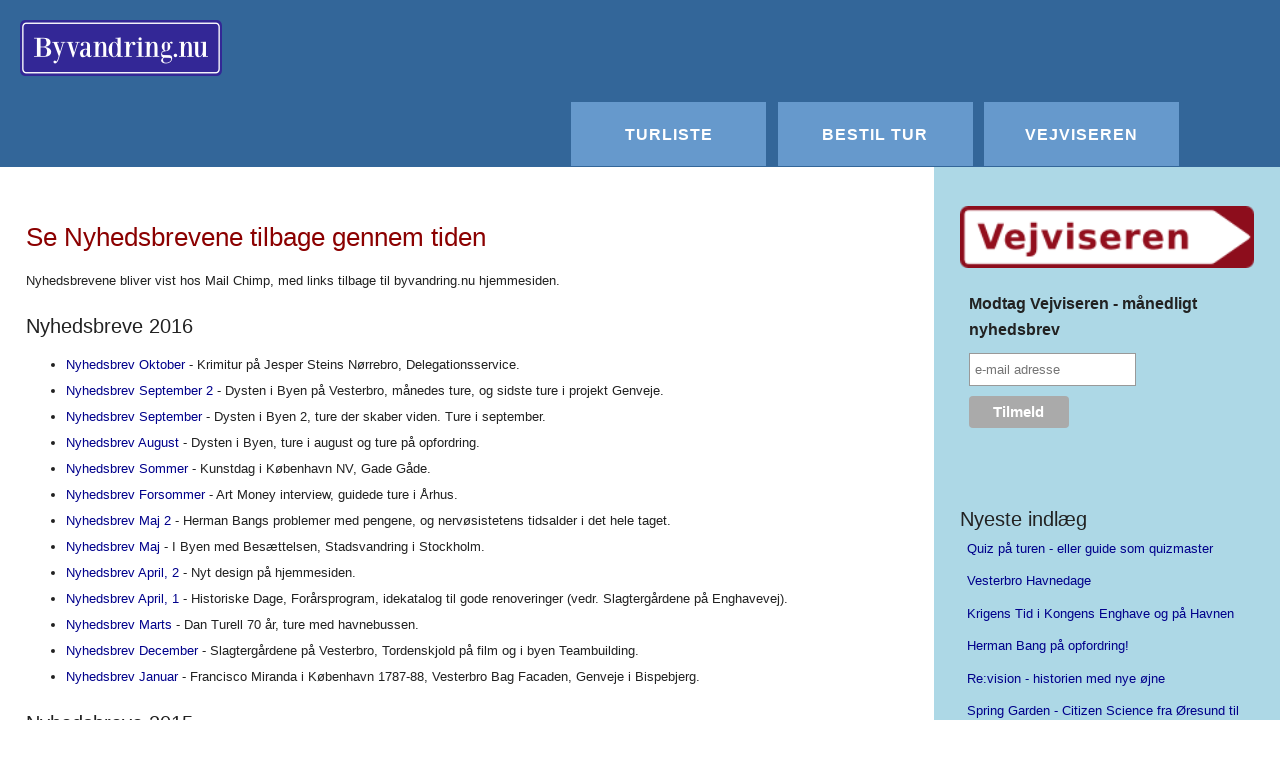

--- FILE ---
content_type: text/html; charset=utf-8
request_url: https://byvandring.nu/vejviseren/nyhedsbreve/
body_size: 4769
content:
<!DOCTYPE html>
<html class="no-js" xmlns="http://www.w3.org/1999/xhtml">
<head>

<meta charset="utf-8" />
<title>nyhedsbreve</title>
<meta name="viewport" content="width=device-width, initial-scale=1" />

<link rel="icon" href="../../favicon.ico" type="image/x-icon" />

<link rel="stylesheet" href="../../style.css" type="text/css" />

<link rel="stylesheet" href="../../local.css" type="text/css" />




<link rel="alternate" type="application/x-wiki" title="Redigér denne side" href="/ikiwiki.cgi?do=edit&amp;page=vejviseren%2Fnyhedsbreve" />






<script src="../../modernizr.js"></script>

</head>
<body>

<article class="page">

<section class="pageheader">



<header class="header">
<span>
<span class="parentlinks">

<a href="../../">Byvandring Nu</a>/ 

<a href="../">vejviseren</a>/ 

</span>
<span class="title">
nyhedsbreve

</span>
</span>



</header>


<nav class="actions">
<ul>

<li><a href="/ikiwiki.cgi?do=edit&amp;page=vejviseren%2Fnyhedsbreve" rel="nofollow">Redigér</a></li>


<li><a href="../../recentchanges/">SenesteRettelser</a></li>


<li><a rel="nofollow" href="https://source.couchdesign.dk/bynu/content.git/log/vejviseren/nyhedsbreve.mdwn">Historik</a></li>



<li><a rel="nofollow" href="/ikiwiki.cgi?do=prefs">Indstillinger</a></li>





</ul>
</nav>






</section>



<div class="topbar">
<p><a href="../../"><img src="../../byvandring_branding.png" width="202" height="56" class="img" /></a></p>

<ul>
<li><a href="../../tours/">Turliste</a></li>
<li><a href="../../produkter/">Bestil tur</a></li>
<li><a href="../">Vejviseren</a></li>
</ul>

</div>



<div id="pagebody">

<section id="content" role="main">
<h1 id="senyhedsbrevenetilbagegennemtiden">Se Nyhedsbrevene tilbage gennem tiden</h1>

<p>Nyhedsbrevene bliver vist hos Mail Chimp, med links tilbage til byvandring.nu hjemmesiden.</p>

<h2 id="nyhedsbreve2016">Nyhedsbreve 2016</h2>

<ul>
<li><a href="http://eepurl.com/ch25yb">Nyhedsbrev Oktober</a> - Krimitur på Jesper Steins Nørrebro, Delegationsservice.</li>
<li><a href="http://eepurl.com/ceyhTH">Nyhedsbrev September 2</a> - Dysten i Byen på Vesterbro, månedes ture, og sidste ture i projekt Genveje.</li>
<li><a href="http://eepurl.com/ccwI9z">Nyhedsbrev September</a> - Dysten i Byen 2, ture der skaber viden. Ture i september.</li>
<li><a href="http://eepurl.com/ca9uS9">Nyhedsbrev August</a> - Dysten i Byen, ture i august og ture på opfordring.</li>
<li><a href="http://eepurl.com/b6UBsj">Nyhedsbrev Sommer</a> - Kunstdag i København NV, Gade Gåde.</li>
<li><a href="http://eepurl.com/b4Je5T">Nyhedsbrev Forsommer</a> - Art Money interview, guidede ture i Århus.</li>
<li><a href="http://eepurl.com/b14c8r">Nyhedsbrev Maj 2</a> - Herman Bangs problemer med pengene, og nervøsistetens tidsalder i det hele taget.</li>
<li><a href="http://eepurl.com/bZFloT">Nyhedsbrev Maj</a> - I Byen med Besættelsen, Stadsvandring i Stockholm. </li>
<li><a href="http://eepurl.com/bYwrN9">Nyhedsbrev April, 2</a> - Nyt design på hjemmesiden.</li>
<li><a href="http://eepurl.com/bVRjPT">Nyhedsbrev April, 1</a> - Historiske Dage, Forårsprogram, idekatalog til gode renoveringer (vedr. Slagtergårdene på Enghavevej).</li>
<li><a href="http://eepurl.com/bSpO6D">Nyhedsbrev Marts</a> - Dan Turell 70 år, ture med havnebussen.</li>
<li><a href="http://eepurl.com/bdMxyH">Nyhedsbrev December</a> - Slagtergårdene på Vesterbro, Tordenskjold på film og i byen Teambuilding.</li>
<li><a href="http://eepurl.com/bMuSST">Nyhedsbrev Januar</a> - Francisco Miranda i København 1787-88, Vesterbro Bag Facaden, Genveje i Bispebjerg.  </li>
</ul>

<h2 id="nyhedsbreve2015">Nyhedsbreve 2015</h2>

<ul>
<li><a href="http://eepurl.com/bHr74f">Nyhedsbrev December</a> - Juletur i Nordvest, Sydamerikansk visit i Enevældens Isvinter, Art Money.</li>
<li><a href="http://eepurl.com/bB-ocz">Nyhedsbrev Oktober-November</a> - Byen på Menuen: Det Moderne Gennembrud &amp; Barokke Skæbner.</li>
<li><a href="http://eepurl.com/byQuwn">Nyhedsbrev September</a> - Opbrud: Familien Vogelfrei Flygter, o.a. Anden Verdenskrigsture. Fremmede Fodspor.</li>
<li><a href="http://eepurl.com/bvMKCH">Nyhedsbrev August</a> - Refshaleøen, Uro på Nørrebro, Brøndstrædekvarteret, Frihavnstunnel, Ture i Grænselandet.</li>
<li><a href="http://eepurl.com/boky4b">Nyhedsbrev Juni</a> - Grundlovsdag, Politiske optog i historien, Fuglekvarteret i NV, Valbys Havebyer.</li>
<li><a href="http://eepurl.com/bk4kcz">Nyhedsbrev Maj</a> - Christianshavn til Islands Brygge, Åbne ture i Maj/Juni, Regler for ture.</li>
<li><a href="http://eepurl.com/bhV2bH">Nyhedsbrev April</a> - HC Andersen-ture, Rundvisninger i Kødbyen, 9. April 75 år og 5. Maj 70 år.</li>
<li><a href="http://eepurl.com/bfDMQn">Nyhedsbrev Marts</a> - Forårprogram, Historiske Dage, Lands Lov og Ret, Red Rådhusbiblioteket.</li>
<li><a href="http://eepurl.com/bdMxyH">Nyhedsbrev Februar</a> - Jernbanetur, Tove Ditlevsen, firmaarrangementer.</li>
<li><a href="http://eepurl.com/ba6svf">Nyhedsbrev Januar</a> - Nye Broer til Holmen, Copenhagen Street Food, Bag Facaden.</li>
</ul>

<h2 id="nyhedsbreve2014">Nyhedsbreve 2014</h2>

<ul>
<li><a href="http://eepurl.com/5gUOr">Nyhedsbrev efterår</a> - Østerbro, Carlsbergbyen, Vesterbros veje, 1864.</li>
<li><a href="http://eepurl.com/2cEv5">Nyhedsbrev september</a> - Malmö. Skoletjeneste, Gråbrødre Torv, Videokanal.</li>
<li><a href="http://eepurl.com/VDUAv">Nyhedsbrev juni</a> - Offentlig/Hemmelig byvandring, Smørrebrødsrute, Nørrebro Mosaik.</li>
<li><a href="http://eepurl.com/UfuIH">Nyhedsbrev maj</a> - Nyhavn Christianshavns Vilde år, Videnskaben, Norske ture.</li>
<li><a href="http://eepurl.com/SuuIv">Nyhedsbrev april</a> - Tur fra Vor Frelsers Tårn, Halshugget Havfrue, Får på fri fod</li>
<li><a href="http://eepurl.com/QaSAz">Nyhedsbrev marts</a> - Nørrebro/ Nordvest, Kirker og Indre By</li>
<li><a href="http://eepurl.com/MGcG1">Nyhedsbrev januar</a> - Tom Kristensen, Skoleture, Rundetårn</li>
</ul>

<h2 id="nyhedsbreve2013">Nyhedsbreve 2013</h2>

<ul>
<li><a href="http://eepurl.com/Gke-r">Nyhedsbrev november</a>  - Gavekort, juleture, Helsingør</li>
<li><a href="http://eepurl.com/DUehf">Nyhedsbrev august</a> - Havfruer, Vejviser 1066, Assistens Kirkegård</li>
<li><a href="http://eepurl.com/A3Kw5">Nyhedsbrev juni</a> - Vestvolden, Kaffe, Skriften på Væggen</li>
<li><a href="http://eepurl.com/ySRZb">Nyhedsbrev maj</a> - 18 maj 1993, Frederiksberg, Mursten</li>
<li><a href="http://eepurl.com/xt64H">Nyhedsbrev april</a> - Søren Kierkegaard - Walkshops - Børsen</li>
<li><a href="http://eepurl.com/wRmBH">Nyhedsbrev marts</a> - Det Moderne Gennembrud, Ørestad, Christiansborg</li>
<li><a href="http://eepurl.com/u3STb">Nyhedsbrev februar</a> - En Kongelig Affære, Kødbyen, Velkommen</li>
</ul>

</section>







</div>



<aside class="sidebar">
<ul>
<li><p><a href="../../city/"><strong>Indre By</strong></a></p></li>
<li><p><a href="../../kvarterer/"><strong>Udenfor voldene</strong></a></p></li>
<li><p><a href="../../region/"><strong>Ud af byen</strong></a></p></li>
<li><p><a href="../../malmoe/"><strong>Malmö</strong></a></p></li>
<li><p><a href="../../specialture/"><strong>Særlige ture</strong></a></p>

<ul>
<li><a href="../../udflugtkbh/">Quiz, sjov og tema</a></li>
<li><a href="../../cykelture/">Cykelture</a></li>
<li><a href="../../sejlture/">Ture til Søs</a></li>
<li><a href="../../historieture/">Historiske Ture</a></li>
<li><a href="../../juleevent/">Juleture</a></li>
</ul></li>
<li><p><a href="../../dybden/"><strong>Fagligt fodarbejde</strong></a></p>

<ul>
<li><a href="../../skole/">Skoler og gymnasier</a></li>
<li><a href="../../byudvikling/">Ture om byudvikling</a></li>
<li><a href="../../genveje/"><em>Genveje i Bydelen (Bispebjerg 2016)</em></a></li>
</ul></li>
<li><p><a href="../../norsketure/"><strong>NORSKE TURE</strong></a></p></li>
<li><p><a href="../../links/"><strong>Links</strong></a></p></li>
</ul>

</aside>



<aside class="farbar">
<p><a href="../"><img src="../vejviseren.png" width="228" height="48" alt="Nyhedsbrevet Vejviseren" class="img" /></a></p>

<p><!-- Begin MailChimp Signup Form -->
<link href="//cdn-images.mailchimp.com/embedcode/slim-081711.css" rel="stylesheet" type="text/css">
<style type="text/css">
    #mc_embed_signup{background:#fff; clear:left; font:14px Helvetica,Arial,sans-serif; }
    /* Add your own MailChimp form style overrides in your site stylesheet or in this style block.
       We recommend moving this block and the preceding CSS link to the HEAD of your HTML file. */
</style></p>

<div id="mc_embed_signup">
<form action="http://byvandring.us6.list-manage.com/subscribe/post?u=e4339d1da70c1127b96d96e96&amp;id=1a02a38bd8" method="post" id="mc-embedded-subscribe-form" name="mc-embedded-subscribe-form" class="validate" target="_blank" novalidate>
    <label for="mce-EMAIL">Modtag Vejviseren - månedligt nyhedsbrev</label>
    <input type="email" value="" name="EMAIL" class="email" id="mce-EMAIL" placeholder="e-mail adresse" required>
    <div class="clear"><input type="submit" value="Tilmeld" name="subscribe" id="mc-embedded-subscribe" class="button"></div>
</form>
</div>

<p><!--End mc_embed_signup-->  <br></p>

<h2 id="nyesteindlg">Nyeste indlæg</h2>

<div  class="feedlink">


</div>
<div class="archivepage">

<a href="../../quizoversigt/">Quiz p&#xE5; turen - eller guide som quizmaster</a><br />

<span class="archivepagedate">
Leveret <time datetime="2025-09-24T22:00:00Z" class="dt-published">torsdag d. 25. september</time>

</span>
</div>
<div class="archivepage">

<a href="../havnedage2025/">Vesterbro Havnedage</a><br />

<span class="archivepagedate">
Leveret <time datetime="2025-07-16T20:05:55Z" class="dt-published">onsdag d. 16. juli</time>

</span>
</div>
<div class="archivepage">

<a href="../kgsenghave2025krig/">Krigens Tid i Kongens Enghave og p&#xE5; Havnen</a><br />

<span class="archivepagedate">
Leveret <time datetime="2025-04-22T22:00:00Z" class="dt-published">onsdag d. 23. april</time>

</span>
</div>
<div class="archivepage">

<a href="../hermanbang_uroligeaar/">Herman Bang p&#xE5; opfordring!</a><br />

<span class="archivepagedate">
Leveret <time datetime="2025-04-16T22:00:00Z" class="dt-published">torsdag d. 17. april</time>

</span>
</div>
<div class="archivepage">

<a href="../revision_historie/">Re:vision - historien med nye &#xF8;jne</a><br />

<span class="archivepagedate">
Leveret <time datetime="2025-04-01T22:00:00Z" class="dt-published">onsdag d.  2. april</time>

</span>
</div>
<div class="archivepage">

<a href="../springgarden/">Spring Garden - Citizen Science fra &#xD8;resund til Perlefloden</a><br />

<span class="archivepagedate">
Leveret <time datetime="2025-03-30T22:00:00Z" class="dt-published">mandag d. 31. marts</time>

</span>
</div>
<div class="archivepage">

<a href="../balancen/">Balancen - Fodtur med fort&#xE6;llinger om arktiske relationer</a><br />

<span class="archivepagedate">
Leveret <time datetime="2025-02-20T23:00:00Z" class="dt-published">fredag d. 21. februar</time>

</span>
</div>
<div class="archivepage">

<a href="../valbyindustri_2024/">Valbys Industri p&#xE5; Spil - pr&#xE6;sentation 12.12. 2024 </a><br />

<span class="archivepagedate">
Leveret <time datetime="2024-12-05T23:00:00Z" class="dt-published">fredag d.  6. december</time>

</span>
</div>


<h2 id="spanclassselflinknyhedsbrevespan"><span class="selflink">Nyhedsbreve</span></h2>

<h2 id="ahref..arkivldreindlga"><a href="../arkiv/">Ældre indlæg</a></h2>

<h2 id="ahref..quizquizzera"><a href="../quiz/">Quizzer</a></h2>

<h2 id="aktuelleture">Aktuelle ture</h2>

<div  class="feedlink">


</div>
<article class="inlinepage">

<section class="inlineheader">

<header class="header">

<a href="../../indre_vesterbro/">Ind med 4-toget</a>

</header>
</section>

<section class="inlinecontent">
<p><a href="../../indre_vesterbro/"><img src="../../indre_vesterbro/200x-hovedbanegaard.jpg" width="200" height="150" class="overview" /></a>
Indre Vesterbro. Jernbanen og kvæghandelen lagde fundamentet for et
farligt og festligt kvarter. Det brogede rygte hænger ved, selvom
Halmtorvet er blevet pænt, og Kødbyen kulturel. Vi går om de
hjørner, hvor gammelt møder nyt, og hører om Istedgade har overgivet
sig. <br />
<a href="../../indre_vesterbro/">Læs mere &#8230;</a></p>

</section>



<footer class="inlinefooter">

<span class="pagedate">
Leveret <time datetime="2013-07-31T22:00:00Z" class="dt-published">torsdag d.  1. august</time>
</span>


<nav class="tags">
Mærkater:

<span class="createlink"><a href="/ikiwiki.cgi?do=create&amp;from=indre_vesterbro&amp;page=%2Ftag%2Faktuelt" rel="nofollow">?</a>aktuelt</span>

<span class="createlink"><a href="/ikiwiki.cgi?do=create&amp;from=indre_vesterbro&amp;page=%2Ftag%2Fbydel" rel="nofollow">?</a>bydel</span>

<span class="createlink"><a href="/ikiwiki.cgi?do=create&amp;from=indre_vesterbro&amp;page=%2Ftag%2Fbyudvikling" rel="nofollow">?</a>byudvikling</span>

<span class="createlink"><a href="/ikiwiki.cgi?do=create&amp;from=indre_vesterbro&amp;page=%2Ftag%2Fhistorie" rel="nofollow">?</a>historie</span>

<span class="createlink"><a href="/ikiwiki.cgi?do=create&amp;from=indre_vesterbro&amp;page=%2Ftag%2Ftop" rel="nofollow">?</a>top</span>

<span class="createlink"><a href="/ikiwiki.cgi?do=create&amp;from=indre_vesterbro&amp;page=%2Ftag%2Fture" rel="nofollow">?</a>ture</span>

<span class="createlink"><a href="/ikiwiki.cgi?do=create&amp;from=indre_vesterbro&amp;page=%2Ftag%2Fvesterbro" rel="nofollow">?</a>vesterbro</span>

</nav>








</footer>

</article>


</aside>



<footer id="footer" class="pagefooter" role="contentinfo">

<nav id="pageinfo">






<nav id="backlinks">
Henvisninger:

<a href="../farbar/">farbar</a>


</nav>









<div class="footer">
<div class="columns">
<p><a href="../../"><img src="../../byvandring_branding.png" width="240" height="66.5346534653465" class="img" /></a>
<a href="../../">Byvandring.nu</a> <br />
Baggesensgade 26 3.tv. <br />
Telefon: +45 28 44 02 55 <br />
E-mail: <a href="&#x6D;a&#105;&#x6C;&#116;&#x6F;:&#x69;&#110;&#x66;&#111;&#64;&#x62;&#x79;&#118;&#x61;&#110;&#100;&#x72;i&#110;g&#46;&#110;&#117;">&#x69;&#110;&#x66;&#111;&#64;&#x62;&#x79;&#118;&#x61;&#110;&#100;&#x72;i&#110;g&#46;&#110;&#117;</a> <br />
CVR.nr.: 34017913</p>

<ul>
<li><a href="../../kontakt/">Kontakt</a></li>
<li><a href="../../produkter/">Bestil tur</a></li>
<li><a href="../../priser/">Priser</a></li>
<li><a href="../../reference/">Referencer</a></li>
<li><a href="../../skole/">Skoler og gymnasier</a></li>
<li><a href="https://cityseeing.dk/">English site</a></li>
<li><a href="../../tours/">Turlisten</a></li>
<li><a href="../../foredrag/">Foredrag</a></li>
</ul>

<p><a href="../"><img src="../vejviseren.png" width="240" height="50.5263157894737" class="img" /></a></p>

<p><!-- Begin MailChimp Signup Form -->
<link href="//cdn-images.mailchimp.com/embedcode/slim-081711.css" rel="stylesheet" type="text/css">
<style type="text/css">
    #mc_embed_signup{background:#fff; clear:left; font:14px Helvetica,Arial,sans-serif; }
    /* Add your own MailChimp form style overrides in your site stylesheet or in this style block.
       We recommend moving this block and the preceding CSS link to the HEAD of your HTML file. */
</style></p>

<div id="mc_embed_signup">
<form action="https://byvandring.us6.list-manage.com/subscribe/post?u=e4339d1da70c1127b96d96e96&amp;id=1a02a38bd8" method="post" id="mc-embedded-subscribe-form" name="mc-embedded-subscribe-form" class="validate" target="_blank" novalidate>
    <label for="mce-EMAIL">Modtag Vejviseren - månedligt nyhedsbrev</label>
    <input type="email" value="" name="EMAIL" class="email" id="mce-EMAIL" placeholder="e-mail adresse" required>
    <div class="clear"><input type="submit" value="Tilmeld" name="subscribe" id="mc-embedded-subscribe" class="button"></div>
</form>
</div>

<p><!--End mc_embed_signup-->  <br></p>
</div>

<hr />

<p>Ophavsret © <a href="../../kontakt/">Paul Hartvigson</a> <br />
<a href="../../website/">Teknik og design</a> <a href="https://sirireiter.dk">Siri Reiter</a>
og <a href="https://dr.jones.dk/">dr. Jones</a></p>

</div>


<div class="pagedate">
Senest redigeret <time datetime="2016-10-25T14:33:36Z">tirsdag d. 25. oktober</time>
<!-- Oprettet <time datetime="2013-08-20T18:22:43Z" class="dt-published">tirsdag d. 20. august</time> -->
</div>

</nav>


<!-- fra Byvandring Nu -->
</footer>

</article>

</body>
</html>


--- FILE ---
content_type: text/css
request_url: https://byvandring.nu/style.css
body_size: 3242
content:
html{font-family:sans-serif;-ms-text-size-adjust:100%;-webkit-text-size-adjust:100%}body{margin:0}article,aside,details,figcaption,figure,footer,header,hgroup,main,menu,nav,section,summary{display:block}audio,canvas,progress,video{display:inline-block;vertical-align:baseline}audio:not([controls]){display:none;height:0}[hidden],template{display:none}a{background-color:transparent}a:active,a:hover{outline:0}abbr[title]{border-bottom:1px dotted}b,strong{font-weight:bold}dfn{font-style:italic}h1{font-size:2em;margin:0.67em 0}mark{background:#ff0;color:#000}small{font-size:80%}sub,sup{font-size:75%;line-height:0;position:relative;vertical-align:baseline}sup{top:-0.5em}sub{bottom:-0.25em}img{border:0}svg:not(:root){overflow:hidden}figure{margin:1em 40px}hr{-moz-box-sizing:content-box;box-sizing:content-box;height:0}pre{overflow:auto}code,kbd,pre,samp{font-family:monospace, monospace;font-size:1em}button,input,optgroup,select,textarea{color:inherit;font:inherit;margin:0}button{overflow:visible}button,select{text-transform:none}button,html input[type="button"],input[type="reset"],input[type="submit"]{-webkit-appearance:button;cursor:pointer}button[disabled],html input[disabled]{cursor:default}button::-moz-focus-inner,input::-moz-focus-inner{border:0;padding:0}input{line-height:normal}input[type="checkbox"],input[type="radio"]{box-sizing:border-box;padding:0}input[type="number"]::-webkit-inner-spin-button,input[type="number"]::-webkit-outer-spin-button{height:auto}input[type="search"]{-webkit-appearance:textfield;-moz-box-sizing:content-box;-webkit-box-sizing:content-box;box-sizing:content-box}input[type="search"]::-webkit-search-cancel-button,input[type="search"]::-webkit-search-decoration{-webkit-appearance:none}fieldset{border:1px solid #c0c0c0;margin:0 2px;padding:0.35em 0.625em 0.75em}legend{border:0;padding:0}textarea{overflow:auto}optgroup{font-weight:bold}table{border-collapse:collapse;border-spacing:0}td,th{padding:0}html{color:#222;font-size:13px;line-height:26px}::-moz-selection{background:#b3d4fc;text-shadow:none}::selection{background:#b3d4fc;text-shadow:none}hr{display:block;height:1px;border:0;border-top:1px solid #ccc;margin:1em 0;padding:0}audio,canvas,iframe,img,svg,video{vertical-align:middle}fieldset{border:0;margin:0;padding:0}textarea{resize:vertical}img{border-style:none}pre{overflow:auto}li.L1{list-style:upper-roman}li.L2{list-style:decimal}li.L3{list-style:lower-alpha}li.L4{list-style:disc}li.L5{list-style:square}li.L6{list-style:circle}li.L7{list-style:lower-roman}li.L8{list-style:upper-alpha}.feedbutton{background:#ff6600;color:white !important;border-left:1px solid #cc9966;border-top:1px solid #ccaa99;border-right:1px solid #993300;border-bottom:1px solid #331100;padding:0px 0.5em 0px 0.5em;font-family:sans-serif;font-weight:bold;font-size:small;text-decoration:none;margin-top:1em}.feedbutton:hover{color:white !important;background:#ff9900}fieldset{margin:1ex 0;border:1px solid black}legend{padding:0 1ex}.fb_submit{float:left;margin:2px 0}label.block{display:block}label.inline{display:inline}input#openid_identifier{background:url(wikiicons/openidlogin-bg.gif) no-repeat;background-color:#fff;background-position:0 50%;color:#000;padding-left:18px}input#searchbox{background:url(wikiicons/search-bg.gif) no-repeat;background-color:#fff;background-position:100% 50%;color:#000;padding-right:16px}.fb_invalid{color:red;background:white !important}.fb_required{font-weight:bold}.align-left{float:left}.align-right{float:right}.error{color:#C00}pre.hl{color:#000000;background-color:#ffffff}.hl.num{color:#2928ff}.hl.esc{color:#ff00ff}.hl.str{color:#ff0000}.hl.dstr{color:#818100}.hl.slc{color:#838183;font-style:italic}.hl.com{color:#838183;font-style:italic}.hl.dir{color:#008200}.hl.sym{color:#000000}.hl.line{color:#555555}.hl.mark{background-color:#ffffbb}.hl.kwa{color:#000000;font-weight:bold}.hl.kwb{color:#830000}.hl.kwc{color:#000000;font-weight:bold}.hl.kwd{color:#010181}span.color{padding:2px}.img caption{margin:-1em 0 1.5em;line-height:175%;font-size:80%;caption-side:bottom;text-align:left}.inlinepage{padding:10px 10px;border:1px solid #aaa;overflow:auto}.inlineheader .author{margin:0;font-size:112%;font-weight:bold;display:block}.inlinecontent,.inlineenclosure{margin-top:.4em}.comment-header,.microblog-header{font-style:italic;margin-top:.3em}.comment .author,.microblog .author{font-weight:bold}.comment-subject{font-weight:bold}.comment-avatar{float:right}.comment{border:1px solid #aaa;padding:3px}div.header,header.header{margin:0;font-size:140%;font-weight:bold;line-height:1em;display:block}#searchform{display:inline;float:right}.actions ul{margin:0;padding:6px .4em;height:1em;list-style-type:none}.actions li{display:inline;padding:.2em}.pageheader .actions ul{border-bottom:1px solid #000}.inlinepage .actions ul{border-bottom:0}#otherlanguages ul{margin:0;padding:6px;list-style-type:none}#otherlanguages li{display:inline;padding:.2em .4em}.pageheader #otherlanguages{border-bottom:1px solid #000}.pagefooter,.inlinefooter,.comments{clear:both}#pageinfo{margin:1em 0;border-top:1px solid #000}.tags{margin-top:1em}.inlinepage .tags{display:inline}#backlinks{margin-top:1em}.pagedate,.pagelicense,.pagecopyright{font-style:italic;display:block;margin-top:1em}.sidebar{width:20ex;float:right;margin-left:4px;margin-bottom:4px;margin-top:-1px;padding:0ex 2ex;background:white;border:1px solid black;color:black !important}.trails{margin-top:1em;margin-bottom:1em}.trail{display:block;clear:both;position:relative}.trailprev{display:block;text-align:left;position:absolute;top:0%;left:3%;width:30%}.trailup{display:block;text-align:center;margin-left:35%;margin-right:35%}.trailnext{display:block;text-align:right;position:absolute;top:0%;width:30%;right:3%}.trailsep{display:none}@media print{.actions{display:none}.tags{display:none}.trails{display:none}.feedbutton{display:none}#searchform{display:none}.blogform,#blogform{display:none}#backlinks{display:none}.addcomment{display:none}}.infobox{float:right;margin-left:2ex;margin-top:1ex;margin-bottom:1ex;padding:1ex 1ex;border:1px solid #aaa;background:white;color:black !important}.notebox{float:right;margin-left:2ex;margin-top:1ex;margin-bottom:1ex;padding:1ex 1ex;border:1px solid #aaa;width:25%;background:white;color:black !important}.popup{border-bottom:1px dotted #366;color:#366}.popup .balloon,.popup .paren,.popup .expand{display:none;text-align:left}.popup:hover .balloon,.popup:focus .balloon{position:absolute;display:inline;margin:1em 0 0 -2em;padding:0.625em;border:2px solid;background-color:#dee;color:black}.month-calendar-day-this-day,.year-calendar-this-month{background-color:#eee}.month-calendar-day-head,.month-calendar-day-nolink,.month-calendar-day-link,.month-calendar-day-this-day,.month-calendar-day-future{text-align:right}.month-calendar-arrow A:link,.year-calendar-arrow A:link,.month-calendar-arrow A:visited,.year-calendar-arrow A:visited{text-decoration:none;font-weight:normal;font-size:150%}div.progress{margin-top:1ex;margin-bottom:1ex;border:1px solid #888;width:400px;background:#eee;color:black !important;padding:1px}div.progress-done{background:#ea6 !important;color:black !important;text-align:center;padding:1px}.mapparent{text-decoration:none}hr.poll{height:10pt;color:white !important;background:#eee;border:2px solid black}div.poll{margin-top:1ex;margin-bottom:1ex;padding:1ex 1ex;border:1px solid #aaa}.pagecloud{float:right;width:30%;text-align:center;padding:10px 10px;border:1px solid #aaa;background:#eee;color:black !important}.smallestPC{font-size:70%}.smallPC{font-size:85%}.normalPC{font-size:100%}.bigPC{font-size:115%}.biggestPC{font-size:130%}.FlattrButton{display:none}.blogform,#blogform{padding:10px 10px;border:1px solid #aaa;background:#eee;color:black !important;width:auto;overflow:auto}.archivepagedate{font-style:italic}.archivepage{margin-bottom:1em}div.recentchanges{border-style:solid;border-width:1px;overflow:auto;width:auto;clear:none;background:#eee;color:black !important}.recentchanges .metadata{padding:0px 0.5em}.recentchanges .changelog{font-style:italic;clear:both;display:block;padding:1px 2px;background:white !important;color:black !important}.recentchanges .desc{display:none}.recentchanges .diff{display:none}.recentchanges .committer{float:left;margin:0;width:40%}.recentchanges .committype{float:left;margin:0;width:5%;font-size:small}.recentchanges .changedate{float:left;margin:0;width:35%;font-size:small}.recentchanges .pagelinks,.recentchanges .revert{float:right;margin:0;width:60%}#editcontent{width:98%}.editcontentdiv{width:auto;overflow:auto}.fileupload-content .ui-progressbar{width:200px;height:20px}.fileupload-content .ui-progressbar-value{background:url(ikiwiki/images/pbar-ani.gif)}#login_choice{display:none}#login_input_area{clear:both;padding:10px}#login_btns,#login_btns br{clear:both}#login_highlight{background-color:black;float:left}.login_large_btn{padding:1em 1.5em;border:1px solid #DDD;margin:3px;float:left}.login_small_btn{padding:4px 4px;border:1px solid #DDD;margin:3px;float:left}a.login_large_btn:focus{outline:none}a.login_large_btn:focus{outline-style:none}.login_selected{border:4px solid #DDD}h1{font-weight:normal;color:DarkRed;line-height:1.4em}h2{font-weight:normal;font-size:1.5em}h3{font-size:1.25em;font-weight:bold}h1,h2,h3{margin-top:1em;margin-bottom:0.2em}a{text-decoration:none;color:darkblue;font-weight:normal}a:hover{text-decoration:underline}ul{margin-bottom:1.2em}blockquote{font-style:italic;margin:1em}.pageheader .title{display:none !important;visibility:hidden}.parentlinks{display:none !important;visibility:hidden}#searchform{margin:20px}.pageheader .actions{position:absolute;top:0;right:2em;background-color:transparent}.pageheader .actions ul{margin:0;padding:0;border:0;overflow:hidden;*zoom:1}.pageheader .actions ul li{list-style-image:none;list-style-type:none;margin-left:0;display:-moz-inline-stack;display:inline-block;vertical-align:middle;*vertical-align:auto;zoom:1;*display:inline;white-space:nowrap}.pageheader .actions a{color:transparent}.pageheader .actions a:hover{color:lightblue;text-decoration:none}.author{font-size:1em;line-height:1.8em}.archivepage{margin-left:0.5em;margin-bottom:0.5em}.archivepagedate{display:none !important;visibility:hidden}.topbar,.topbar .imgframe{height:12.8125em;background-color:#336699;text-transform:uppercase;letter-spacing:1px}.topbar .imgframe{top:0;width:100%;background-position:center}.topbar p,.topbar .imgframe p{margin-top:0;margin-bottom:0}.topbar ul,.topbar .imgframe ul{margin:0;padding:0;border:0;overflow:hidden;*zoom:1;position:absolute;top:6.25em;height:4em;width:100%;font-size:1.25em;line-height:2em;text-align:center}.topbar ul li,.topbar .imgframe ul li{list-style-image:none;list-style-type:none;margin-left:0;display:-moz-inline-stack;display:inline-block;vertical-align:middle;*vertical-align:auto;zoom:1;*display:inline;white-space:nowrap}.topbar ul li a,.topbar .imgframe ul li a,.topbar ul li .selflink{display:-moz-inline-stack;display:inline-block;vertical-align:middle;*vertical-align:auto;zoom:1;*display:inline;width:8em;padding:1em .5em;background-color:#6699cc;color:white;font-weight:bold}.topbar ul li a:hover,.topbar ul li .selflink:hover{background-color:lightblue;color:#336699;text-decoration:none}@media screen and (max-width: 480px){.topbar ul,.topbar .imgframe ul{top:9em;font-size:inherit}}@media screen and (min-width: 701px){.topbar ul,.topbar .imgframe ul{right:6em;width:auto}.topbar ul li,.topbar .imgframe ul li{padding-left:.2em;padding-right:.2em;text-align:center}.topbar ul li a,.topbar .imgframe ul li a,.topbar ul li .selflink{width:10em;padding:1em}}.topbar img,.topbar .imgframe img{margin:1.5em 20px;background-color:transparent}#wrapper,#pagebody{float:left;width:100%}#content{min-height:480px;width:68%;margin:0;padding:2em 2%;text-align:left;background-color:none}#content p{max-width:52em}#content div.deco p{max-width:unset}.notebox{float:none;display:block;width:inherit;max-width:48em;padding:1em 2em;margin-top:2em;margin-bottom:2em;margin-right:2em;border:0;color:none !important;background-color:lightblue;margin-left:0;text-align:center}img,table.img{float:left;vertical-align:top;margin-right:2em;padding:0;max-width:100%;height:auto}table.img td{padding:0}table.img img{margin-right:0}img{margin-bottom:1em}img.tall{width:300px;height:auto}img.deco{display:block;clear:both;float:right;width:20%;margin:0;padding:0 0 1em 4%;background-color:none}img.flex{max-height:80px;width:auto;display:block;float:none}img.solo,table.img.solo{float:none;clear:both;display:block;padding:0;width:500px;height:auto}img.x2470x3783{height:3783px;width:2470px;max-width:2470px}img.x1000x750{height:750px;width:1000px;max-width:1000px}img.x108x132{height:132px;width:108px;max-width:108px}.inlinecontent img.overview{width:200px;height:auto}.inlinecontent img.blog{width:500px;display:block;float:none}td,th{padding:0 1em 0 0}.fb_label{display:inline-block;width:8em}.inlinepage{border:0;padding:1em 5%;margin:0;background-color:lightyellow}.inlineheader a{font-weight:normal;color:DarkRed;line-height:1.5em}.inlinefooter{display:none !important;visibility:hidden}.inlineheader .author{display:none !important;visibility:hidden}.sidebar{display:none !important;visibility:hidden}.farbar{float:left;min-height:480px;width:23%;margin-top:0;margin-left:-27%;margin-bottom:0;padding:2em 2%;background-color:LightBlue;text-align:left}.farbar img{height:auto;width:100%}.farbar #mc_embed_signup{background-color:inherit;font:inherit}.farbar ul{padding-left:0.5em}.farbar p,.farbar ul p{margin:1em 0;color:DarkBlue}.farbar ul li{list-style:none;padding:0;line-height:1.7em}.farbar ul li li{list-style-image:none;list-style-type:none;margin-left:0}.farbar ul li a{font-weight:normal}.farbar ul li .selflink{font-weight:bold}.farbar .inlinepage{margin:1em 0}.farbar .inlinepage p{color:black}@media screen and (max-width: 480px){#content{width:96%;margin:0;padding:0 2%}.columns{-webkit-column-count:1;-moz-column-count:1;-ms-column-count:1;-o-column-count:1;column-count:1}.inlinepage{margin:0}.farbar{width:96%;margin-left:0}.sidebar{float:none;width:96%;margin-left:0}}.farbar p i{font-size:0.8em;line-height:1em}.farbar .inlinepage img{display:none !important;visibility:hidden}.farbar h3 a{color:black;font-weight:bold}.tags{display:none !important;visibility:hidden}#backlinks{display:none !important;visibility:hidden}#footer{clear:left;width:100%;margin:2% 0 0}#footer ul{list-style:none;padding:0}#footer ul li{list-style-image:none;list-style-type:none;margin-left:0}#footer img{height:auto;float:none;display:block;padding:0}#footer #mc_embed_signup{background-color:inherit;font:inherit}#footer #mc_embed_signup input{color:Black}#footer #mc_embed_signup .button{color:DarkBlue;background-color:LightBlue}#footer #mc_embed_signup form{padding:0}#footer #mc_embed_signup label{font-size:inherit}#pageinfo{margin:0;border-top:0;padding:1em 1em 1em 20px;background-color:#336699;color:LightBlue}#pageinfo a{color:LightBlue}#pageinfo a:hover{color:white}.pagedate{margin-top:0}.pagecopyright,.pagecopyright P{margin-top:0;margin-bottom:0}@media screen and (max-width: 480px){.columns{-webkit-column-count:1;-moz-column-count:1;-ms-column-count:1;-o-column-count:1;column-count:1}.inlinepage{margin:0}}@media screen and (min-width: 480px) and (max-width: 700px){.columns{-webkit-column-count:2;-moz-column-count:2;-ms-column-count:2;-o-column-count:2;column-count:2}}@media screen and (min-width: 701px){.columns{-webkit-column-count:3;-moz-column-count:3;-ms-column-count:3;-o-column-count:3;column-count:3}}.grid{display:grid;grid-flow:column;grid-template-columns:repeat(3, 1fr)}

/*# sourceMappingURL=style.css.map */